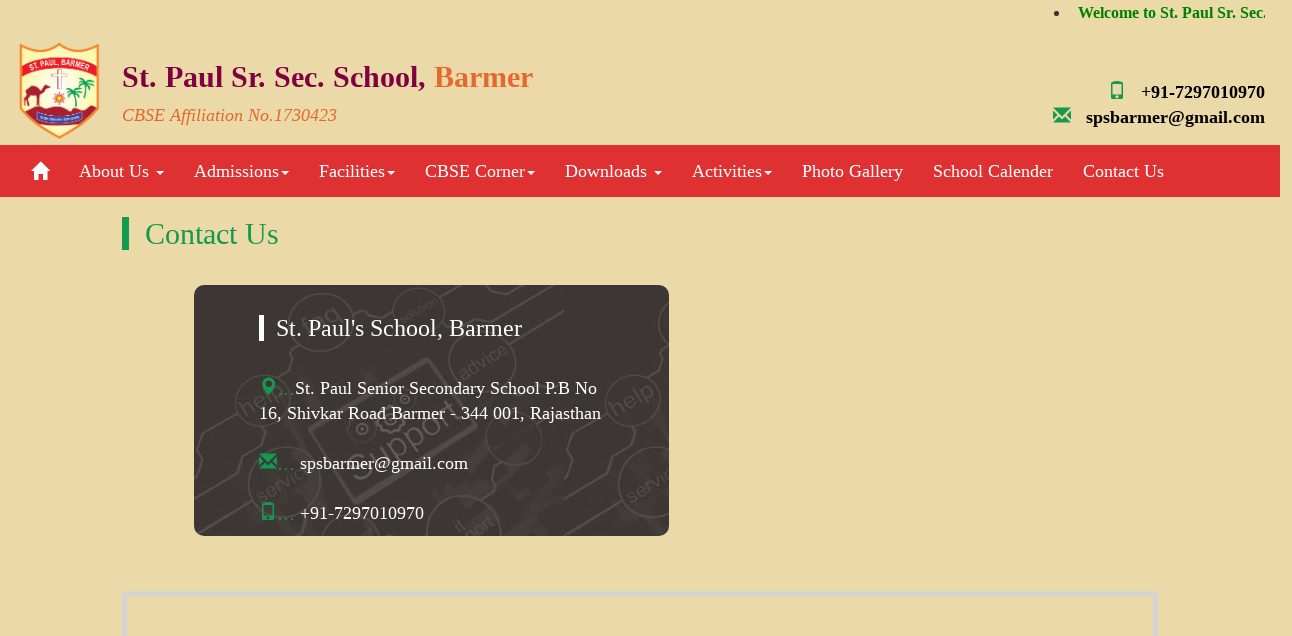

--- FILE ---
content_type: text/html; charset=utf-8
request_url: http://spsbarmer.com/Contactus.aspx
body_size: 5211
content:


<!DOCTYPE html>

<html xmlns="http://www.w3.org/1999/xhtml">
<head><title>
	St. Paul Sr. Sec. School, Barmer
</title><meta charset="utf-8" /><meta http-equiv="X-UA-Compatible" content="IE=edge" /><meta name="viewport" content="width=device-width, initial-scale=1" /> <!--for mobile view-->
    
    
    <link rel="icon" href="favicon.ico" /><!--for favicon-->
    <link href="css/bootstrap.css" rel="stylesheet" type="text/css" /><link href="StyleSheet.css" rel="stylesheet" type="text/css" />

    <script src="js/jquery-2.1.3.js" type="text/javascript"></script>
    <script src="js/bootstrap.js" type="text/javascript"></script>
    
    <link href="StyleSheet.css" rel="stylesheet" type="text/css" />
</head>
<body>
    <form method="post" action="./Contactus.aspx" id="form1">
<div class="aspNetHidden">
<input type="hidden" name="__VIEWSTATE" id="__VIEWSTATE" value="y4/QURoK+x7EMoUdBai692hmEaZUhc+l+1klExsIzcTXm9KGQ7DbQMOQcaRH17XO6/T8L68DS258K1SJGDGfL1SvvXTLg10u8tmA/pyEymM=" />
</div>

<div class="aspNetHidden">

	<input type="hidden" name="__VIEWSTATEGENERATOR" id="__VIEWSTATEGENERATOR" value="46798EB0" />
</div>
    <div>
        <div class="container-fluid textsize">
        <marquee>
<li><strong><span style="color: green;"><span style="color: green; font-size: 16px;">Welcome to St. Paul Sr. Sec. School, Barmer | Contact Number: <span class="contact-telephone"> <span class="contact-mobile">+91-7297010970&nbsp; </span>
</span>Email: <span class="contact-webpage"><a href="" target="_blank"></a><a href="mailto:spsbarmer@gmail.com">spsbarmer@gmail.com </a></span></span></span> </strong></li>
 </marquee>
    
    
<div class="row logo-section">
        <div class="col-md-1">
        <center>
            <img src="images/logo.png" alt="St. Paul Sr. Sec. School,Barmer" height="100px" />
            </center>
        </div>
        <div class="col-md-5">
         <h2 style="color:#800040"><b>St. Paul Sr. Sec. School, <span style="color: #e4692e">Barmer</b></span></h2>
            <span style="color:#e4692e;font-style:italic;">CBSE Affiliation No.1730423</span>
        </div>
        
            <div class="col-md-3 col-md-offset-3 text-right">
        <div class="row app-icon">
        <div class="col-md-12 text-right" style="font-weight:normal;color:black;">
                    
                     
                    <div style="font-weight:bold; color:black;">
                    <br />
                    <div class="pull-left">
                    
                    
                   
                    </div>
                    <div class="pull-right">
                    <span class="glyphicon glyphicon-phone logocolor"></span> &nbsp;&nbsp;+91-7297010970<br>
                    <span class="glyphicon glyphicon-envelope logocolor"></span>&nbsp;&nbsp; <b>spsbarmer@gmail.com</b>
                    </div>
                </div>
                </div>
        
        </div>
        </div>
       </div>
 
<div class="row menu-bg">
       <div class="col-md-12">
       <nav class="navbar navbar-default">
  <div>
    <!-- Brand and toggle get grouped for better mobile display -->
    <div class="navbar-header">
      <button type="button" class="navbar-toggle collapsed" data-toggle="collapse" data-target="#bs-example-navbar-collapse-1" aria-expanded="false">
        <span class="sr-only">Toggle navigation</span>
        <span class="icon-bar"></span>
        <span class="icon-bar"></span>
        <span class="icon-bar"></span>
      </button>
      <a class="navbar-brand" href="Default.aspx"><span class="glyphicon glyphicon-home"></span></a>
    </div>

    <!-- Collect the nav links, forms, and other content for toggling -->
    <div class="collapse navbar-collapse" id="bs-example-navbar-collapse-1">
      <ul class="nav navbar-nav">        
        
        <li class="dropdown">
          <a href="#" class="dropdown-toggle" data-toggle="dropdown" role="button" aria-haspopup="true" aria-expanded="false">About Us <span class="caret"></span></a>
          <ul class="dropdown-menu">
            <li><a href="AboutUs.aspx">About Us</a></li>
            <li><a href="Principal_Desk.aspx">Principal Desk</a></li>
            <li><a href="ABOUTSTPAUL.aspx">About St Paul</a></li>
            <li><a href="links/TeacherList22.pdf">Teacher List</a></li>
            
            
            <li><a href="DIRECTIVES TO THE STUDENTS AND PARENTS.aspx">Directives to The Students And Parents</a></li>
            
          </ul>
        </li>
        <li class="dropdown">
          <a href="#" class="dropdown-toggle" data-toggle="dropdown" role="button" aria-haspopup="true" aria-expanded="false">Admissions<span class="caret"></span></a>
          <ul class="dropdown-menu">                    
            
            <li><a href="AdmissionWithdrawal.aspx">Admission Withdrawal</a></li>
            <li><a href="RulesOfTheSchool">Rules Of The School</a></li>
            <li><a href="ManagingCommittee.aspx">Managing Committee</a></li>
            <li><a href="EXAMINATION AND PROMOTIONS.aspx">Examination And Promotions</a></li>
            <li><a href="AdmissionDiscipline.aspx">Admission Discipline</a></li>
          </ul>
        </li>
        <li class="dropdown">
          <a href="#" class="dropdown-toggle" data-toggle="dropdown" role="button" aria-haspopup="true" aria-expanded="false">Facilities<span class="caret"></span></a>
          <ul class="dropdown-menu">
            <li><a href="Facilities.aspx">Facilities</a></li>
            <li><a href="Art.aspx">Art</a></li>
            <li><a href="ActivityRoom.aspx">Activity Room</a></li>
            <li><a href="AudioVisualRoom.aspx">Audio / Visual Room</a></li>
            <li><a href="Dance.aspx">Dance</a></li>            
            <li><a href="Music.aspx">Music</a></li>
            <li><a href="Sports.aspx">Sports</a></li>
            <li><a href="ComputerLab.aspx">Computer Lab</a></li>
            <li><a href="BiologyLab.aspx">Biology Lab</a></li>
            <li><a href="ChemistryLab.aspx">Chemistry Lab</a></li>
            <li><a href="Physics_Lab.aspx">Physics Lab</a></li>
           </ul>
         </li>
         <li class="dropdown">
          <a href="#" class="dropdown-toggle" data-toggle="dropdown" role="button" aria-haspopup="true" aria-expanded="false">CBSE Corner<span class="caret"></span></a>
          <ul class="dropdown-menu">
            <li><a href="CBSEAffiliation.aspx">CBSE Affiliation</a></li>
            <li><a href="Infrastructure.aspx">Infrastructure</a></li>
            <li><a href="MandatoryPublicDisclosure.aspx">Mandatory Public Disclosure</a></li>
            <li><a href="CBSE_Circular.pdf" target="_blank">Important Notice</a></li>
          </ul>
        </li>
         <li class="dropdown">
          <a href="#" class="dropdown-toggle" data-toggle="dropdown" role="button" aria-haspopup="true" aria-expanded="false">Downloads <span class="caret"></span></a>
          <ul class="dropdown-menu">            
            <li><a href="ViewTc.aspx">TC Downloads</a></li>
            <li><a href="BOOKLIST22.pdf" target="_blank">List of Books 2022-2023</a></li>
            <li><a href="">Show Homework</a></li>
          </ul>
        </li>
       <li class="dropdown">
          <a href="#" class="dropdown-toggle" data-toggle="dropdown" role="button" aria-haspopup="true" aria-expanded="false">Activities<span class="caret"></span></a>
          <ul class="dropdown-menu">        
            <li><a href="ChurchActivities.aspx">Church Activities</a></li>            
            <li><a href="Achievements.aspx">Achievements</a></li>
            <li><a href="Exam_Time_Table.aspx">Exam Time Table</a></li>
           
            <li><a href="Inter_House_Competitions.aspx">Inter-House Competitions</a></li>
            
            <li><a href="Workshops.aspx">Workshops</a></li>
            <li><a href="BooksList.aspx">Books List</a></li>
          </ul>
        </li>     
        



        
         
        
        <li><a href="ImageGallery.aspx?id=3">Photo Gallery</a></li>
        <li><a href="links/Calendar-24-25.pdf">School Calender</a></li> 
        <li><a href="ContactUs.aspx">Contact Us</a></li> 


      </ul>
      
    </div><!-- /.navbar-collapse -->
  </div><!-- /.container-fluid -->
</nav>
</div>
</div>
    <div class="row">
        <div class="col-md-12">
            

<div class="row textsize">
        <div class="col-md-10 col-md-offset-1">
            
<div class="row">
    <div class="col-md-12">
       <h2 style="color:#149A4E; border-left:solid 7px #149A4E;">&nbsp Contact Us</h2>
    </div>
</div>
<br />
<div class=" container">
<div class="col-md-5  contact_bg">
  <div class=" row contact_us"> <h3 style="border-left:solid 5px white;">&nbsp St. Paul's School, Barmer</h3><br />
     
     <span class="glyphicon glyphicon glyphicon-map-marker logocolor">…</span>St. Paul Senior Secondary School P.B No 16, Shivkar Road Barmer - 344 001, Rajasthan
  
             
        <br /><br />
        <span class="glyphicon glyphicon-envelope logocolor">…</span>
        <a style="color:White;" href="mailto:spsbarmer@gmail.com">
                spsbarmer@gmail.com</a>
                
                <br /><br />
                <span class="glyphicon glyphicon-phone logocolor">…</span>
                +91-7297010970<br />
                
  </div>
</div>



</div>
<br />
<div class="row" id="map">
    <div class="col-md-12">
      
      
      <iframe src="https://www.google.com/maps/embed?pb=!1m14!1m8!1m3!1d7188.027371332822!2d71.410789!3d25.737061!3m2!1i1024!2i768!4f13.1!3m3!1m2!1s0x0%3A0xf6360108fd220ed3!2sSt%20Paul%20School%20Barmer!5e0!3m2!1sen!2sin!4v1580204163764!5m2!1sen!2sin" width="100%" height="450" frameborder="0" style="border:solid 5px #d4d4d4;margin-top:30px; margin-bottom:30px;;" allowfullscreen></iframe>
</div>


</div>

<div class="row">
    <div class="col-md-12">
        <h2 style=" border-left:solid 7px #149A4E; color: #149A4E;">&nbsp Get In Touch</h2>
            <br>
        <h4 style=" font-size: 20px; font-family: Arial;">
            "If you have any questions about the services we provide simply use the form below.
            We try and respond to all queries and comments within 2 working days."
        </h4>
    </div>
            </div>   
            <br>
            <br>
<div class="row">
                <div class="col-md-6">
                    <div class="form-group">
                        <input id="ctl00_ContentPlaceHolder1_txtname" autocomplete="off" class="form-control"
                            name="ctl00$ContentPlaceHolder1$txtname" placeholder="Your Name (Required)" style="height: 50px;
                            width: 70%;" type="text" required>
                        <span id="ctl00_ContentPlaceHolder1_RequiredFieldValidator1" style="color: Red; visibility: hidden;">
                            Enter Name</span>
                    </div>
                    <div class="form-group">
                        <input id="ctl00_ContentPlaceHolder1_txtemail" autocomplete="off" class="form-control"
                            name="ctl00$ContentPlaceHolder1$txtemail" placeholder="Your Email (Optional)"
                            style="height: 50px; width: 70%;" type="text">
                        <span id="ctl00_ContentPlaceHolder1_RegularExpressionValidator1" style="color: Red;
                            visibility: hidden;">Incorrect Email</span>
                    </div>
                    <div class="form-group">
                        <input id="ctl00_ContentPlaceHolder1_txtphone" autocomplete="off" class="form-control"
                            name="ctl00$ContentPlaceHolder1$txtphone" placeholder="Your 10 digit Number (Required) "
                            style="height: 50px; width: 70%;" type="text">
                        <span id="ctl00_ContentPlaceHolder1_RequiredFieldValidator3" style="color: Red; visibility: hidden;">
                            Enter Phone Number</span>
                    </div>
                    <div class="form-group">
                        <input id="ctl00_ContentPlaceHolder1_txtcmpname" autocomplete="off" class="form-control"
                            name="ctl00$ContentPlaceHolder1$txtcmpname" placeholder="Enter Company Name (Optional)"
                            style="height: 50px; width: 70%;" type="text">
                    </div>
                </div>
                <div class="col-md-6">
                    <textarea id="ctl00_ContentPlaceHolder1_txtmessage" autocomplete="off" class="form-control"
                        cols="20" name="ctl00$ContentPlaceHolder1$txtmessage" placeholder="Your Message (max. 300 characters)"
                        rows="2" style="height: 250px; width: 80%;"></textarea>
                    <span id="ctl00_ContentPlaceHolder1_RequiredFieldValidator2" style="color: Red; visibility: hidden;">
                        Enter your query</span>
                </div>
            </div>
            <br>
<div class="row">
                <div class="col-md-12">
                    <a id="ctl00_ContentPlaceHolder1_LinkButton1" class="linksendcss" contentplaceholder1=""
                        ctl00="" href="javascript:WebForm_DoPostBackWithOptions(new WebForm_PostBackOptions("
                        linkbutton1=""><span aria-hidden="true" class="glyphicon glyphicon glyphicon-envelope">
                        </span> SEND ENQUIRY</a>
                        </div>
            </div>
           <br>               
    <br>  
        </div>            
         
    </div>

        </div>
    </div>   
            


<div class="row footer">
    
        <div class="col-md-12">                    


            <div class="col-md-2 col-md-offset-1">
           <h4>SCHOOL ADDRESS</h> <br><br><br>
            St. Paul Senior Secondary School<br> P.B No-16, Shivkar Road,<br> Barmer-344001, Rajasthan.
            </div>
            <div class="col-md-2">
            
            
<h4>ADVANTAGE</h4><br>                      




<li><a href=".aspx">Smart Education</a></li>
<div class="dashedline"></div>
<li><a href=".aspx">Sports Arena</a></li>
<div class="dashedline"></div>
<li><a href=".aspx">24X7 Security</a></li>
<div class="dashedline"></div>                               
<li><a href=".aspx">AV Center</a></li>
<div class="dashedline"></div>

</div>
            <div class="col-md-2">
<h4>IMPORTANT LINK</h4><br>

<li><a href="ABOUTSTPAUL.aspx">About Us</a></li>
<div class="dashedline"></div>
<li><a href="TeachersRequirement.pdf">Job Openings</a></li>
<div class="dashedline"></div>
<li><a href="Fee Regulations.aspx">Fee Struture</a></li>
<div class="dashedline"></div>
<li><a href="Contactus.aspx">Contact Us</a></li>
<div class="dashedline"></div>

</div>

<div class="col-md-2">
<h4>FOLLOW US</h4><br>

<li><a href="https://www.facebook.com/stpaul.barmer.3">Facebook</a></li>
<div class="dashedline"></div>
<li><a href="spsbarmer@gmail.com">Google+</a></li>
<div class="dashedline"></div>
<li><a href="https://www.youtube.com/c/STPAULSCHOOLBARMER">Youtube</a></li>
<div class="dashedline"></div>
<li><a href="ContactUs.aspx#map ">Google Map</a></li>
<div class="dashedline"></div>

</div>

<div class="col-md-2">
<h4>CONTACT US</h4><br>

<li><a href="About us.aspx">Virtual Tour</a></li>
<div class="dashedline"></div>
<li><a href="About us.aspx">Appointment</a></li>
<div class="dashedline"></div>
<li><a href="ContactUs.aspx#map ">How to Reach</a></li>
<div class="dashedline"></div>
<li><a href="ContactUs.aspx#map ">Google Map</a></li>
<div class="dashedline"></div>

</div>

        </div>
    
    </div>
    
    
  
    
    
    
    <div class="row end">
        <div class="col-md-5 col-md-offset-1">
        Copyright © 2020 | All Right Reserved.
        </div>
        <div class="col-md-5 text-right">
        Designed by : Global Infinite Technologies Pvt. Ltd.
        </div>
    </div>

     


            
    </div>
    </div>
    </form>
</body>
<script src="js/jquery.prettyPhoto.js" type="text/javascript"></script>
 <script type="text/javascript">
     $(document).ready(function() {
         $("a[data-gal^='prettyPhoto']").prettyPhoto({ hook: 'data-gal' });
     });
 </script>
</html>



--- FILE ---
content_type: text/css
request_url: http://spsbarmer.com/StyleSheet.css
body_size: 1585
content:
body
{
	background-color: #ebd9a7;
	font-family:Calibri;
	}

.logo-section
{
	margin-top:8px;
	margin-bottom:5px;
}
.titel-name
{
	
}
.menu-bg
{
	background-color:#df3132;
}
.app-icon
{
	margin-top:15px;
}

.navbar-default
{
	background-color:#df3132;
	border-color:#df3132;
	border-radius:0px;
}

.navbar-default .navbar-nav > .open > a, .navbar-default .navbar-nav > .open > a:hover, .navbar-default .navbar-nav > .open > a:focus
{
	background-color:#800040;
	color:white;
	border-radius:0px;
}

.navbar
{
	margin-bottom:0px;
	
	margin-top:0px;
}

.navbar-default .navbar-nav > li > a, .navbar-default .navbar-brand
{
	color:white;

}


.navbar-default .navbar-nav > li > a:hover
{
	color:white;
	background-color:#800040;
	border-radius:0px;
}
.dropdown-menu > li > a:hover, .dropdown-menu > li > a:focus
{
	background-color:#800040;
	color:White;
	border-radius:20px;
}

.dropdown-menu
{
	background-color:#df3132;
	
	border-radius:20px;
}

.dropdown-menu > li > a
{
	color:White;
}

.
{
	text-align: justify;
    line-height: 25px;
}

.slider
{
	position:relative;
}

.on-slider
{
	
	margin-top: -115px;
}


.on-slider2
{
	background-color: #df3132;
	height: 150px;
	color: White;
	border:solid 2px #01458E;
	border-radius:10px;
	padding-top:15px;
	text-shadow: 2px 2px #01458E;
	
	}

.on-slider2 h4
{
	font-size:22px;
	text-align:center;
	vertical-align:bottom;
}

.on-slider3
{
	background-color: #df3132;
	height: 150px;
	color: White;
	vertical-align:middle;
	border: solid 2px #01458E;
	border-radius: 10px;
	padding-top: 0px;
	text-shadow: 2px 2px #01458E;
}

.on-slider3 h4
{
	font-size:22px;
	text-align:center;
	vertical-align:bottom;
}
.showup
{
	margin-top:1%;
}



.black-board
{
	background-image:url(images/noticboard_bck1.png);
	background-size:100% 100%;
	background-position:center;	
    background-repeat: no-repeat;    
    color:white;
	
	height:400px;
    
}
.latest-news
{
	color:white;
	
	height:400px;
	padding:90px 10px 10px 10px;
}

.ssr
{
	font-size:15px;
	font-weight:bolder;
	float:left;
	
	text-align:center;
	transition: all 0.4s ease-in;
}
.ssr:hover
{   
	transform: translate3d(0, -20px, 0);
    transition: all 0.4s ease-in;
    
}

.footer
{
	font-family:@Arial Unicode MS;
	font-size:medium;
	background-color:#2A3B4D;
	color:White;
	padding-top:20px;
}
.dashedline
{
	border-bottom:dashed 1px #666;
	width:100%;
	margin:5px 0px;
}

	
}
.footer-link
 {
    color: white;
    
}

.end
{
	background-color:#df3132;
	color:White;
	font-size:15px;
	height:40px;
	line-height:40px;
	
}
/* Admission */
.
{
	font-size:18px;
	font-family:Arial Rounded MT Bold;
}

/* photo galery */
.imgCatList
{
	list-style:none;
}
.imgCatList li
{
	position:relative;
	display:inline-block;
	text-align:center;
	margin:20px 10px;
	padding:30px;
	border:solid 1px #ccc;
	border-radius:10px;
	box-shadow: 3px 6px #ECECEC;
}
.imgCatList img
{
	width:250px;
	height:200px;
}
.imgCatList p
{
	position:absolute;
	line-height:30px;
	color:Red;
	font-size:18px;
	text-align:center;
	font-weight:bold;
	background-color:#DA2120;
	bottom:-30px;
	padding:5px;
	font-size:12px;
	width:80%;
	text-align:center;
}
.imgCatList a
{
	color:White;
	
}
.logocolor
{
	color:#149A4E;
	
}

/* contact us */

.contact_bg
{
	background-image:url(images/contact_bg.jpg);
	border-radius:10px;
	margin-left:5%;
	
	min-height: 200px;
    color: White;
   
    
}
.contact_us
{
	padding: 0px 40px;
	
	margin:10px;
}




.linksendcss {
    padding: 15px 20px;
    background-color: #149A4E;
    color: White;
    font-weight: bolder;
    text-align: center;
    margin: auto;
}



....................


table

table {
   border-collapse: collapse;
  width: 100%;
}

td, th {
  border: 1px solid #dddddd;
  text-align: left;
  padding: 8px;
}

tr:nth-child(even) {
  background-color: #dddddd;
}





.footer a
{
	color:White;
}

.textsize
{
	font-size:large;
}